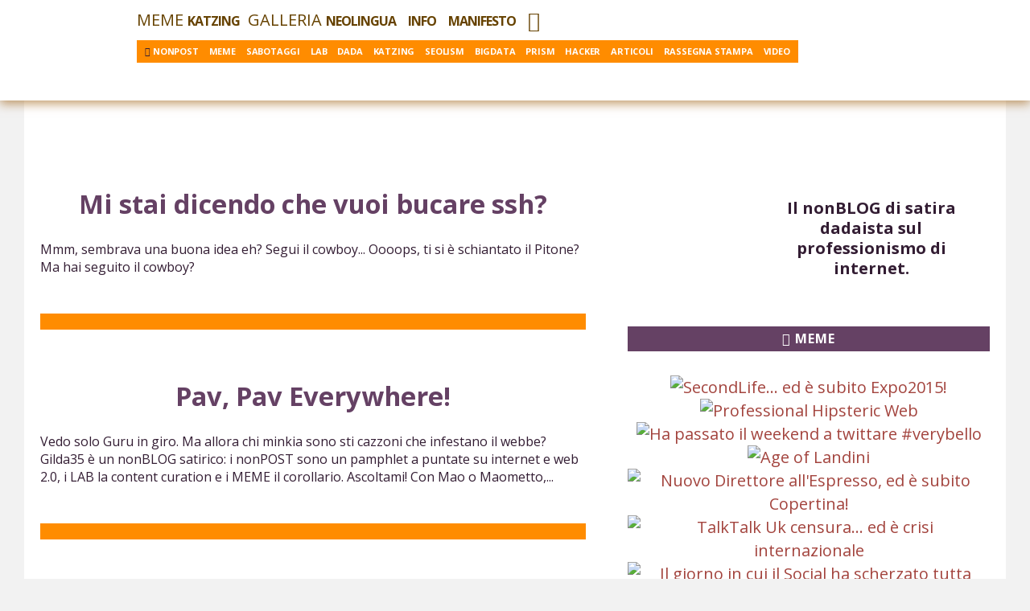

--- FILE ---
content_type: text/html; charset=utf-8
request_url: https://gilda35.com/archive/2014-04/
body_size: 6520
content:
<!DOCTYPE html>
<html lang="it">
<head>
  <link href="/font-awesome/4.0.3/css/font-awesome.css" rel="stylesheet">
  <link media="all" type="text/css" href="/20140715/ob_41a990_cccs.css" id="Bcss" rel="stylesheet">
  <meta charset="utf-8">
  <link type="text/css" href="https://assets.over-blog-kiwi.com/b/blog/bundles/overblogblogblog/css/ob-style.css?v1.3.37.0" rel="stylesheet">
  <title>Gilda35, satira dadaista sul professionismo di internet</title>
  <meta property="og:title" content="Gilda35, satira dadaista sul professionismo di internet">
  <meta itemprop="name" content="Gilda35, satira dadaista sul professionismo di internet">
  <meta name="twitter:title" content="Gilda35, satira dadaista sul professionismo di internet">
  <meta property="og:description" content="Gilda35 è un nonBLOG satirico: i nonPOST sono un pamphlet a puntate su internet e web 2.0, i LAB la content curation e i MEME il corollario.">
  <meta itemprop="description" content="Gilda35 è un nonBLOG satirico: i nonPOST sono un pamphlet a puntate su internet e web 2.0, i LAB la content curation e i MEME il corollario.">
  <meta name="twitter:description" content="Gilda35 è un nonBLOG satirico: i nonPOST sono un pamphlet a puntate su internet e web 2.0, i LAB la content curation e i MEME il corollario.">
  <meta property="og:image" content="http://img.over-blog-kiwi.com/0/00/03/63/201210/ob_584f3d_schermata-2012-07-04-a-17-30-28.png">
  <meta itemprop="image" content="http://img.over-blog-kiwi.com/0/00/03/63/201210/ob_584f3d_schermata-2012-07-04-a-17-30-28.png">
  <meta name="twitter:image" content="http://img.over-blog-kiwi.com/0/00/03/63/201210/ob_584f3d_schermata-2012-07-04-a-17-30-28.png">
  <meta property="og:site_name" content="Gilda35, satira dadaista sul professionismo di internet">
  <meta itemprop="name" content="Gilda35, satira dadaista sul professionismo di internet">
  <meta name="keywords" content="Gilda35, Dadaismo, Dadaista, Katzing, Seolism, TwittStar, Influencers, Professionismo di Internet, Communità Digitali, Attivismo, Hacktivism, TwitterStormer">
  <meta property="og:type" content="blog">
  <meta name="twitter:card" content="summary">
  <meta property="fb:app_id" content="477651335595302">
  <link rel="author" href="https://plus.google.com/100532829050855591244">
  <link rel="publisher" href="https://plus.google.com/100532829050855591244">
  <meta name="twitter:card" content="summary_large_image">
  <meta name="twitter:site" content="">
  <meta name="twitter:title" content="Gilda35">
  <meta name="twitter:description" content="Satira Dadaista del professionismo di Internet. If your life doesn't make sense, go DaDa! The official account of Gilda35's nonBlog... 'living in the Technocore - KeyID:x3C8255F8/FP:CC93…55F8">
  <meta name="twitter:creator" content="">
  <meta name="twitter:image:src" content="https://d262ilb51hltx0.cloudfront.net/fit/t/1400/1120/gradv/29/81/55/1*B093o5WyFlVT65dN8E_kEA.jpeg">
  <meta name="twitter:domain" content="https://Gilda35.com">
  <meta name="twitter:app:name:iphone" content="">
  <meta name="twitter:app:name:ipad" content="">
  <meta name="twitter:app:name:googleplay" content="">
  <meta name="twitter:app:url:iphone" content="">
  <meta name="twitter:app:url:ipad" content="">
  <meta name="twitter:app:url:googleplay" content="">
  <meta name="twitter:app:id:iphone" content="">
  <meta name="twitter:app:id:ipad" content="">
  <meta name="twitter:app:id:googleplay" content="">
  <link rel="publisher" href="https://plus.google.com/110331914967779924833">
  <style>

  .ob-footer
  {
    clear:      both;
    display:    block   !important;
    height:     auto    !important;
    text-align: center  !important;
    visibility: visible !important;
    width:      100%    !important;
  }

  .ob-footer ul
  {
    list-style: none;
    margin:     0;
    padding:    0;
  }

  .ob-footer-item
  {
    display: inline-block;
  }

  .ob-footer-item:after
  {
    content: "—";
    margin-left: 6px;
    display: inline-block;
  }

  .ob-footer li:last-child:after
  {
    content: "";
  }

  </style>
</head>
<body>
  -->
  <meta property="og:title" content="Gilda35, satira dadaista sul professionismo di internet">
  <meta itemprop="name" content="Gilda35, satira dadaista sul professionismo di internet">
  <meta name="twitter:title" content="Gilda35, satira dadaista sul professionismo di internet">
  <meta property="og:description" content="Gilda35 è un nonBLOG satirico: i nonPOST sono un pamphlet a puntate su internet e web 2.0, i LAB la content curation e i MEME il corollario., Katzing, Seolism, BotnetDemocracy, Gilda35, #Katzing, #Seolism, #BotnetDemocracy, #Gilda35">
  <meta itemprop="description" content="Gilda35 è un nonBLOG satirico: i nonPOST sono un pamphlet a puntate su internet e web 2.0, i LAB la content curation e i MEME il corollario.">
  <meta name="twitter:description" content="Gilda35 è un nonBLOG satirico: i nonPOST sono un pamphlet a puntate su internet e web 2.0, i LAB la content curation e i MEME il corollario.">
  <meta property="og:image" content="http://img.over-blog-kiwi.com/0/00/03/63/201210/ob_584f3d_schermata-2012-07-04-a-17-30-28.png">
  <meta itemprop="image" content="http://img.over-blog-kiwi.com/0/00/03/63/201210/ob_584f3d_schermata-2012-07-04-a-17-30-28.png">
  <meta name="twitter:image" content="http://img.over-blog-kiwi.com/0/00/03/63/201210/ob_584f3d_schermata-2012-07-04-a-17-30-28.png">
  <link rel="icon" type="image/png" href="https://img.over-blog-kiwi.com/0/00/03/63/201210/ob_584f3d_schermata-2012-07-04-a-17-30-28.png">
  <link rel="alternate" type="application/rss+xml" title="RSS" href="/rss">
  <script src="https://assets.over-blog-kiwi.com/themes/32/scripts/elegant-press.js" type="text/javascript"></script> 
  <script src="https://assets.over-blog-kiwi.com/themes/jquery/fancybox/jquery.fancybox-1.3.4.pack.js" type="text/javascript"></script>
  <link type="text/css" href="style2.css" rel="stylesheet">
  <link href="/style3.css" rel="stylesheet">
  <link media="all" type="text/css" href="/style4.css" id="Bcss" rel="stylesheet">
  <script type="text/javascript">

    var _bftn_options = { animation: 'banner', theme: 'dark' }
  </script> 
  <script src="//widget.battleforthenet.com/widget.min.js" async></script>
  <link href="//fonts.googleapis.com/css?family=Open+Sans:700,400" type="text/css" rel="stylesheet">
  <script type="text/javascript">
    var _obhit = {
        lang : 'it',
        idb  : '363',
        tz   : '+01:00',
        id   : '',
        pda  : ''
    }
  </script> 
  <script type="text/javascript">


  </script> 
  <script src="https://connect.over-blog.com/ping/363/isConnected"></script> 
  <script src="https://assets.over-blog-kiwi.com/blog/js/index.js?v1.3.37.0"></script> 
  <script>


    </script> <noscript></noscript>
  <div id="fb-root"></div>
  <div id="contenitore">
    <div class="relative">
      <h1 id="logog" class="pull-left"><a sl-processed="1" class="blog-title hide-text" href="/" title="Gilda35 è un nonBLOG satirico: i nonPOST sono un pamphlet a puntate su internet e web 2.0, i LAB la content curation e i MEME il corollario.">Gilda35, satira dadaista sul professionismo di internet</a></h1>
      <header id="navigation" class="header pull-left">
        <nav class="pull-left">
          <ul class="">
            <li>
              Meme
            </li>
            <li>
              <a sl-processed="1" href="/teoria-unificata-del-katzing">Katzing</a>
            </li>
            <li>
              Galleria
            </li>
            <li>
              <a sl-processed="1" href="/neolingua-2-0/">Neolingua</a>
            </li>
            <li>
              <a sl-processed="1" href="/info/">Info</a>
            </li>
            <li class="last">
              <a href="/manifesto/">Manifesto</a>
            </li>
            <li>
              
            </li>
            <li>
              
            </li>
            <li>
              
            </li>
            <li>
              
            </li>
            <li>
              <a sl-processed="1" class="rss" href="/rss" target="_blank"><i class="fa fa-rss"></i></a>
            </li>
          </ul>
        </nav>
      </header>
      <ul class="tag pull-left">
        <li><i class="fa fa-bullhorn"></i></li>
        <li>
          <a href="/tag/nonpost" sl-processed="1">nonPost</a>
        </li>
        <li>
          <a href="/tag/meme" sl-processed="1">Meme</a>
        </li>
        <li>
          <a href="/tag/sabotaggi" sl-processed="1">Sabotaggi</a>
        </li>
        <li>
          <a href="/tag/lab" sl-processed="1">Lab</a>
        </li>
        <li>
          <a href="/tag/dada" sl-processed="1">Dada</a>
        </li>
        <li>
          <a href="/tag/katzing" sl-processed="1">Katzing</a>
        </li>
        <li>
          <a href="/tag/seolism" sl-processed="1">Seolism</a>
        </li>
        <li>
          <a href="/tag/bigdata" sl-processed="1">Bigdata</a>
        </li>
        <li>
          <a href="/tag/prism" sl-processed="1">Prism</a>
        </li>
        <li>
          <a href="/tag/hacker" sl-processed="1">Hacker</a>
        </li>
        <li>
          <a href="/articoli/" sl-processed="1">Articoli</a>
        </li>
        <li>
          <a href="/rassegna-stampa/" sl-processed="1">Rassegna Stampa</a>
        </li>
        <li>
          <a href="/cineteca" sl-processed="1">Video</a>
        </li>
      </ul>
      <div id="sociale">
        <div>
           
          <script>

          </script>
        </div>
        <div id="___plusone_0" style="text-indent: 0px; margin: 0px; padding: 0px; background: none repeat scroll 0% 0% transparent; border-style: none; float: none; line-height: normal; font-size: 1px; vertical-align: baseline; display: inline-block; width: 250px; height: 20px;">
          
        </div>
        <script type="text/javascript">
        </script>
        <div id="fb-root"></div>
        <script>
        </script>
        <div fb-xfbml-state="rendered" class="fb-like fb_edge_widget_with_comment fb_iframe_widget" data-href="https://www.facebook.com/Progetto.Gilda35" data-width="120" data-show-faces="false" data-send="false">
          <span style="height: 20px; width: 245px;"></span>
        </div>
      </div>
    </div>
  </div>
  <div class="contenta">
    <div class="wrap">
      <div id="home_featured2">
        <div class="box">
          <div class="content">
            <div class="white">
              <article class="special">
                <div class="imgholder">
                  <a title='Di più su " Mi stai dicendo che vuoi bucare ssh?" ' href="/2014/04/mi-stai-dicendo-che-vuoi-bucare-ssh.html"><img class="img-d" src="http://img.over-blog-kiwi.com/500x500/0/00/03/63/20140427/ob_6b1155_ma-non-sai-usare-python.jpg" alt=""></a>
                </div>
                <div class="pop2">
                  <header class="post-title">
                    <h2><a title="Mmm, sembrava una buona idea eh? Segui il cowboy... Oooops, ti si è schiantato il Pitone? Ma hai seguito il cowboy?" href="/2014/04/mi-stai-dicendo-che-vuoi-bucare-ssh.html">Mi stai dicendo che vuoi bucare ssh?</a></h2>
                  </header>
                  <p class="entry">Mmm, sembrava una buona idea eh? Segui il cowboy... Oooops, ti si è schiantato il Pitone? Ma hai seguito il cowboy?</p>
                </div>
              </article>
              <article class="special">
                <div class="imgholder">
                  <a title='Di più su " Pav, Pav Everywhere!" ' href="/2014/04/pav-pav-everywhere.html"><img class="img-d" src="http://img.over-blog-kiwi.com/500x500/0/00/03/63/20140416/ob_629118_pav-pav-evewhere.jpg" alt=""></a>
                </div>
                <div class="pop2">
                  <header class="post-title">
                    <h2><a title="Vedo solo Guru in giro. Ma allora chi minkia sono sti cazzoni che infestano il webbe? Gilda35 è un nonBLOG satirico: i nonPOST sono un pamphlet a puntate su internet e web 2.0, i LAB la content curation e i MEME il corollario. Ascoltami! Con Mao o Maometto,..." href="/2014/04/pav-pav-everywhere.html">Pav, Pav Everywhere!</a></h2>
                  </header>
                  <p class="entry">Vedo solo Guru in giro. Ma allora chi minkia sono sti cazzoni che infestano il webbe? Gilda35 è un nonBLOG satirico: i nonPOST sono un pamphlet a puntate su internet e web 2.0, i LAB la content curation e i MEME il corollario. Ascoltami! Con Mao o Maometto,...</p>
                </div>
              </article>
              <article class="special">
                <div class="imgholder">
                  <a title="Di più su " L'arte e il Brand" " href="/2014/04/l-arte-e-il-brand.html"><img class="img-d" src="http://img.over-blog-kiwi.com/500x500/0/00/03/63/20140415/ob_17b6e3_brand.jpg" alt=""></a>
                </div>
                <div class="pop2">
                  <header class="post-title">
                    <h2><a title="Credits: Pawel Kuczynski" href="/2014/04/l-arte-e-il-brand.html">L'arte e il Brand</a></h2>
                  </header>
                  <p class="entry">Credits: Pawel Kuczynski</p>
                </div>
              </article>
              <article class="special">
                <div class="imgholder">
                  <a title='Di più su " Dei delitti e delle pene" ' href="/2014/04/dei-delitti-e-delle-pene.html"><img class="img-d" src="http://img.over-blog-kiwi.com/500x500/0/00/03/63/20140415/ob_0ab251_pregiudicato-per-frode-fiscale.jpg" alt=""></a>
                </div>
                <div class="pop2">
                  <header class="post-title">
                    <h2><a title="Avete detto pene ? Perché ogni pena non sia una violenza di uno o di molti contro un privato cittadino, dev'essere essenzialmente pubblica, pronta, necessaria, la minima delle possibili nelle date circostanze, proporzionata a' delitti, dettata dalle..." href="/2014/04/dei-delitti-e-delle-pene.html">Dei delitti e delle pene</a></h2>
                  </header>
                  <p class="entry">Avete detto pene ? Perché ogni pena non sia una violenza di uno o di molti contro un privato cittadino, dev'essere essenzialmente pubblica, pronta, necessaria, la minima delle possibili nelle date circostanze, proporzionata a' delitti, dettata dalle...</p>
                </div>
              </article>
              <article class="special">
                <div class="imgholder">
                  <a title="Di più su " Parola all'Esperto" " href="/2014/04/parola-all-esperto.html"><img class="img-d" src="http://img.over-blog-kiwi.com/500x500/0/00/03/63/20140415/ob_18dc66_no-brand-4.jpg" alt=""></a>
                </div>
                <div class="pop2">
                  <header class="post-title">
                    <h2><a title="L'Economia di Internet è basata sui Micetti. Ed io modestamente lo sono!" href="/2014/04/parola-all-esperto.html">Parola all'Esperto</a></h2>
                  </header>
                  <p class="entry">L'Economia di Internet è basata sui Micetti. Ed io modestamente lo sono!</p>
                </div>
              </article>
              <article class="special">
                <div class="imgholder">
                  <a title="Di più su " Heartbleed? Thanks, I'm set" " href="/2014/04/heartbleed-thanks-i-m-set.html"><img class="img-d" src="http://img.over-blog-kiwi.com/500x500/0/00/03/63/20140411/ob_a3cee0_heartbleed-are-you-kidding-me.jpg" alt=""></a>
                </div>
                <div class="pop2">
                  <header class="post-title">
                    <h2><a title="Noone of sec intel was aware before, think about it like a Quantum buffer overflow!" href="/2014/04/heartbleed-thanks-i-m-set.html">Heartbleed? Thanks, I'm set</a></h2>
                  </header>
                  <p class="entry">Noone of sec intel was aware before, think about it like a Quantum buffer overflow!</p>
                </div>
              </article>
              <div class="clear"></div>
            </div>
          </div>
        </div>
      </div>
      <div class="sidebar">
        <span id="tagline2">Il nonBLOG di satira dadaista sul professionismo di internet.</span>
        <div class="pull-left sessan">
          <div class="latestgallery">
            <h3>
<i class="fa fa-check"></i> Meme</h3>
            <ul>
              <li>
                <a href="/2015/02/secondlife-ed-e-subito-expo2015.html" title="SecondLife... ed è subito Expo2015!"><img src="http://img.over-blog-kiwi.com/250x250/0/00/03/63/20150210/ob_10aeda_expo2015-1.jpg" alt="SecondLife... ed è subito Expo2015!"></a>
              </li>
              <li>
                <a href="/2015/01/professional-hipsteric-web.html" title="Professional Hipsteric Web"><img src="http://img.over-blog-kiwi.com/250x250/0/00/03/63/20150127/ob_ff4edc_professional-hipsteric-web.jpg" alt="Professional Hipsteric Web"></a>
              </li>
              <li>
                <a href="/2015/01/ha-passato-il-weekend-a-twittare-verybello.html" title="Ha passato il weekend a twittare #verybello"><img src="http://img.over-blog-kiwi.com/250x250/0/00/03/63/20150126/ob_1a0a68_schie-chimiche-tequila-hashtag.jpg" alt="Ha passato il weekend a twittare #verybello"></a>
              </li>
              <li>
                <a href="/2014/11/age-of-landini.html" title="Age of Landini"><img src="http://img.over-blog-kiwi.com/250x250/0/00/03/63/20141105/ob_bada04_ages-of-landini-meme.jpg" alt="Age of Landini"></a>
              </li>
              <li>
                <a href="/2014/10/nuovo-direttore-all-espresso-ed-e-subito-copertina.html" title="Nuovo Direttore all'Espresso, ed è subito Copertina!"><img src="http://img.over-blog-kiwi.com/250x250/0/00/03/63/20141017/ob_5701eb_espresso-gilda35.jpg" alt="Nuovo Direttore all'Espresso, ed è subito Copertina!"></a>
              </li>
              <li>
                <a href="/2014/07/talktalk-uk-censura-ed-e-crisi-internazionale.html" title="TalkTalk Uk censura... ed è crisi internazionale"><img src="http://img.over-blog-kiwi.com/250x250/0/00/03/63/20140723/ob_7a37b4_meme-cameron-1-us.JPG" alt="TalkTalk Uk censura... ed è crisi internazionale"></a>
              </li>
              <li>
                <a href="/2014/07/il-giorno-in-cui-il-social-ha-scherzato-tutta-l-internet.html" title="Il giorno in cui il Social ha scherzato tutta l'Internet"><img src="http://img.over-blog-kiwi.com/250x250/0/00/03/63/20140716/ob_a29c76_the-importance-of-being-earnest-on-g.jpg" alt="Il giorno in cui il Social ha scherzato tutta l'Internet"></a>
              </li>
              <li>
                <a href="/2014/07/gildaweb-iscriviti-anche-tu-al-nuovo-audiweb.html" title="Gildaweb, iscriviti anche tu al nuovo Audiweb"><img src="http://img.over-blog-kiwi.com/250x250/0/00/03/63/20140714/ob_66413e_gildaweb-audiweb.jpg" alt="Gildaweb, iscriviti anche tu al nuovo Audiweb"></a>
              </li>
              <li>
                <a href="/2014/07/impression-numeri-da-far-girare-la-testa-pure-ai-Social-Media-Gatti.html" title="Impression, numeri da far girare la testa ai Social Media Gatti"><img src="http://img.over-blog-kiwi.com/250x250/0/00/03/63/20140711/ob_31c4a4_impression.jpg" alt="Impression, numeri da far girare la testa ai Social Media Gatti"></a>
              </li>
              <li>
                <a href="/2014/07/il-great-firewall-uk-censura-gilda35-ma-non-era-solo-per-il-porno.html" title="Il Great Firewall UK censura Gilda35: ma non era solo per il Porno?"><img src="http://img.over-blog-kiwi.com/250x250/0/00/03/63/20140704/ob_c45f49_gilda35censoredbyuk.png" alt="Il Great Firewall UK censura Gilda35: ma non era solo per il Porno?"></a>
              </li>
              <li>
                <a href="/2014/06/pizza-spyware-e-mandolino.html" title="Pizza Spyware e Mandolino"><img src="http://img.over-blog-kiwi.com/250x250/0/00/03/63/20140625/ob_0a2011_we-we-o-spaywer.jpg" alt="Pizza Spyware e Mandolino"></a>
              </li>
              <li>
                <a href="/2014/06/scoperto-il-capo-di-anonymous.html" title="Scoperto il Capo di Anonymous!"><img src="http://img.over-blog-kiwi.com/250x250/0/00/03/63/20140620/ob_865895_anonymous.jpg" alt="Scoperto il Capo di Anonymous!"></a>
              </li>
              <li>
                <a href="/2014/06/un-pirata-che-sbircia-dal-buco-della-serratura.html" title="Un pirata che sbircia dal buco della serratura?"><img src="http://img.over-blog-kiwi.com/250x250/0/00/03/63/20140618/ob_7bdab7_hacker-no-voyeur.jpg" alt="Un pirata che sbircia dal buco della serratura?"></a>
              </li>
              <li>
                <a href="/2014/06/botler-turing-likes-me.html" title="Botler: Turing likes me"><img src="http://img.over-blog-kiwi.com/250x250/0/00/03/63/20140618/ob_3022b7_turing-likes-me.jpg" alt="Botler: Turing likes me"></a>
              </li>
            </ul>
          </div>
        </div>
        <div class="pull-right quara">
          <div class="latest">
            <h3>
<i class="fa fa-check"></i> Katzing</h3>
            <h5><a href="/2014/07/hackmeeting-2014-addio-e-grazie-per-tutto-il-katzing.html" title="Hackmeeting 2014: Addio e grazie per tutto il Katzing ">Hackmeeting 2014: Addio e grazie per tutto il Katzing</a></h5>
            <h5><a href="/2014/05/se-non-e-mio-l-internet-allora-fa-schifo.html" title="Se non è mio l'internet allora fa schifo...">Se non è mio l'internet allora fa schifo...</a></h5>
            <h5><a href="/2014/04/pav-pav-everywhere.html" title="Pav, Pav Everywhere!">Pav, Pav Everywhere!</a></h5>
            <h5><a href="/2014/04/dei-delitti-e-delle-pene.html" title="Dei delitti e delle pene">Dei delitti e delle pene</a></h5>
            <h5><a href="/2014/04/parola-all-esperto.html" title="Parola all'Esperto">Parola all'Esperto</a></h5>
            <h5><a href="/2014/03/katzing-katzing-everywhere.html" title="Katzing, Katzing Everywhere!">Katzing, Katzing Everywhere!</a></h5>
            <h5><a href="/2014/01/prevident-evil-3.html" title="Prevident Evil 3">Prevident Evil 3</a></h5>
            <h5><a href="/2013/12/le-uniche-infografiche-oneste-sono-quelle-di-pornohub.html" title="Le uniche Infografiche oneste sono quelle di Pornohub">Le uniche Infografiche oneste sono quelle di Pornohub</a></h5>
            <h5><a href="/2013/12/le-uniche-testate-oneste-sono-i-porno.html" title="Le uniche testate oneste sono i Porno">Le uniche testate oneste sono i Porno</a></h5>
            <h5></h5>
            <h3>
<i class="fa fa-check"></i> Sabotaggi</h3>
            <h5></h5>
            <h5><a href="/grazie-per-tutto-il-katzing" title="Grazie per tutto il Katzing">Grazie per tutto il Katzing</a></h5>
            <h5><a href="/esperimento-katzing" title="Esperimento Katzing, ovvero come riscrivere la Storia">Esperimento Katzing, ovvero come riscrivere la Storia</a></h5>
            <h5></h5>
            <h5><a href="/la-minchiata-pentagonale-piu-grande-del-mondo" title=" La minchiata pentagonale più grande del mondo">La minchiata pentagonale più grande del mondo</a></h5>
            <h5></h5>
            <h5></h5>
            <h5><a href="/gangnam-style-e-il-video-piu-visto-di-tutti-i-tempi" title="Gangnam Style è il video più visto di tutti i tempi">Gangnam Style è il video più visto di tutti i tempi</a></h5>
            <h5><a href="/lab-severgnini-e-jovanz-accomunati-da-skande" title="[LAB] Severgnini e Jovanz accomunati da Skande">[LAB] Severgnini e Jovanz accomunati da Skande</a></h5>
            <h5><a href="/come-inguaiammo-il-nobel-a-internet" title="Come inguaiammo il Nobel a Internet">Come inguaiammo il Nobel a Internet</a></h5>
            <h3>
<i class="fa fa-check"></i> Dada</h3>
            <h5><a href="/2014/07/dada-is-the-new-porn.html" title="DADA is the New Porn">DADA is the New Porn</a></h5>
            <h5><a href="/2014/02/if-your-life-doesn-t-make-sense-go-dada.html" title="If your life doesn't make sense, go DADA">If your life doesn't make sense, go DADA</a></h5>
            <h5><a href="/dio-esiste-ed-e-dadaista-ovvero-cosa-c-entra-leonard-zelig-con-tristan-tzara" title="Dio esiste ed è Dadaista. Ovvero, cosa c’entra Leonard Zelig con Tristan Tzara?">Dio esiste ed è Dadaista. Ovvero, cosa c’entra Leonard Zelig con Tristan Tzara?</a></h5>
            <h5><a href="/gilda35-trasloca-su-overblog" title="Gilda35 trasloca su OverBlog">Gilda35 trasloca su OverBlog</a></h5>
            <h5><a href="/2012/01/05/come-ho-salvato-il-soldato-jovanz74-dallo-splinder-takeover/" title="Come ho salvato il Soldato Jovanz74 dallo Splinder Takeover">Come ho salvato il Soldato Jovanz74 dallo Splinder Takeover</a></h5>
            <h5><a href="/2010/10/13/peace-is-war-2/" title="PEACE IS WAR">PEACE IS WAR</a></h5>
            <h5><a href="/2010/10/04/il-sabotaggio-in-solitaria-di-claz702/" title="Il Sabotaggio in Solitaria di ">Il Sabotaggio in Solitaria di </a></h5>
            <h5><a href="/2010/10/02/considerazioni-sparse-come-conchiglie-nella-battigia-del-cyberspazio/" title="Considerazioni sparse come conchiglie nella battigia del cyberspazio">Considerazioni sparse come conchiglie nella battigia del cyberspazio</a></h5>
            <h5><a href="/2010/09/30/la-battaglia-della-notte-di-san-michele/" title="La Battaglia della notte di San Michele">La Battaglia della notte di San Michele</a></h5>
          </div>
          <div class="footbox">
            <h3>
<i class="fa fa-check"></i> Archivi blog</h3>
            <ul id="archivelist">
              <li>
                <a href="#" class="plustext" onclick="javascript: return switch_arch('2015')">2015</a>
                <ul id="arch_2015" class="arch_month">
                  <li>
                    Gennaio (2)
                  </li>
                  <li>
                    Febbraio (1)
                  </li>
                </ul>
              </li>
              <li>
                <a href="#" class="plustext" onclick="javascript: return switch_arch('2014')">2014</a>
                <ul id="arch_2014" class="arch_month">
                  <li>
                    <a href="/archive/2014-01/">Gennaio</a> (8)
                  </li>
                  <li>
                    <a href="/archive/2014-02/">Febbraio</a> (3)
                  </li>
                  <li>
                    <a href="/archive/2014-03/">Marzo</a> (4)
                  </li>
                  <li>
                    <a href="/archive/2014-04/">Aprile</a> (6)
                  </li>
                  <li>
                    <a href="/archive/2014-05/">Maggio</a> (8)
                  </li>
                  <li>
                    <a href="/archive/2014-06/">Giugno</a> (13)
                  </li>
                  <li>
                    <a href="/archive/2014-07/">Luglio</a> (7)
                  </li>
                  <li>
                    <a href="/archive/2014-10/">Ottobre</a> (1)
                  </li>
                  <li>
                    <a href="/archive/2014-11/">Novembre</a> (1)
                  </li>
                </ul>
              </li>
              <li>
                <a href="#" class="plustext" onclick="javascript: return switch_arch('2013')">2013</a>
                <ul id="arch_2013" class="arch_month">
                  <li>
                    <a href="/archive/2013-01/">Gennaio</a> (21)
                  </li>
                  <li>
                    <a href="/archive/2013-02/">Febbraio</a> (17)
                  </li>
                  <li>
                    <a href="/archive/2013-03/">Marzo</a> (55)
                  </li>
                  <li>
                    <a href="/archive/2013-04/">Aprile</a> (39)
                  </li>
                  <li>
                    <a href="/archive/2013-05/">Maggio</a> (33)
                  </li>
                  <li>
                    <a href="/archive/2013-06/">Giugno</a> (6)
                  </li>
                  <li>
                    <a href="/archive/2013-07/">Luglio</a> (19)
                  </li>
                  <li>
                    <a href="/archive/2013-08/">Agosto</a> (4)
                  </li>
                  <li>
                    <a href="/archive/2013-09/">Settembre</a> (11)
                  </li>
                  <li>
                    <a href="/archive/2013-10/">Ottobre</a> (1)
                  </li>
                  <li>
                    <a href="/archive/2013-11/">Novembre</a> (9)
                  </li>
                  <li>
                    <a href="/archive/2013-12/">Dicembre</a> (5)
                  </li>
                </ul>
              </li>
              <li>
                <a href="#" class="plustext" onclick="javascript: return switch_arch('2012')">2012</a>
                <ul id="arch_2012" class="arch_month">
                  <li>
                    <a href="/archive/2012-01/">Gennaio</a> (42)
                  </li>
                  <li>
                    <a href="/archive/2012-02/">Febbraio</a> (60)
                  </li>
                  <li>
                    <a href="/archive/2012-03/">Marzo</a> (43)
                  </li>
                  <li>
                    <a href="/archive/2012-04/">Aprile</a> (61)
                  </li>
                  <li>
                    <a href="/archive/2012-05/">Maggio</a> (66)
                  </li>
                  <li>
                    <a href="/archive/2012-06/">Giugno</a> (39)
                  </li>
                  <li>
                    <a href="/archive/2012-07/">Luglio</a> (27)
                  </li>
                  <li>
                    <a href="/archive/2012-08/">Agosto</a> (11)
                  </li>
                  <li>
                    <a href="/archive/2012-09/">Settembre</a> (23)
                  </li>
                  <li>
                    <a href="/archive/2012-10/">Ottobre</a> (49)
                  </li>
                  <li>
                    Novembre (43)
                  </li>
                  <li>
                    <a href="/archive/2012-12/">Dicembre</a> (42)
                  </li>
                </ul>
              </li>
              <li>
                <a href="#" class="plustext" onclick="javascript: return switch_arch('2011')">2011</a>
                <ul id="arch_2011" class="arch_month">
                  <li>
                    Gennaio (2)
                  </li>
                  <li>
                    <a href="/archive/2011-02/">Febbraio</a> (1)
                  </li>
                  <li>
                    <a href="/archive/2011-03/">Marzo</a> (6)
                  </li>
                  <li>
                    <a href="/archive/2011-04/">Aprile</a> (21)
                  </li>
                  <li>
                    <a href="/archive/2011-05/">Maggio</a> (14)
                  </li>
                  <li>
                    <a href="/archive/2011-06/">Giugno</a> (8)
                  </li>
                  <li>
                    <a href="/archive/2011-07/">Luglio</a> (10)
                  </li>
                  <li>
                    <a href="/archive/2011-08/">Agosto</a> (12)
                  </li>
                  <li>
                    <a href="/archive/2011-09/">Settembre</a> (22)
                  </li>
                  <li>
                    <a href="/archive/2011-10/">Ottobre</a> (42)
                  </li>
                  <li>
                    <a href="/archive/2011-11/">Novembre</a> (20)
                  </li>
                  <li>
                    <a href="/archive/2011-12/">Dicembre</a> (15)
                  </li>
                </ul>
              </li>
              <li>
                <a href="#" class="plustext" onclick="javascript: return switch_arch('2010')">2010</a>
                <ul id="arch_2010" class="arch_month">
                  <li>
                    Agosto (5)
                  </li>
                  <li>
                    <a href="/archive/2010-09/">Settembre</a> (11)
                  </li>
                  <li>
                    <a href="/archive/2010-10/">Ottobre</a> (13)
                  </li>
                  <li>
                    <a href="/archive/2010-11/">Novembre</a> (13)
                  </li>
                  <li>
                    <a href="/archive/2010-12/">Dicembre</a> (4)
                  </li>
                </ul>
              </li>
            </ul>
          </div>
        </div>
      </div>
    </div>
  </div>
  <footer class="footer">
    <div class="contenta">
      <div class="wrap">
        <div class="center"><img src="http://data.over-blog-kiwi.com/0/00/11/91/20140115/ob_35f2c5_baf.png" alt="Gilda35 il nonBlog"></div>
        <div class="center">
          <span class="foote">Copyright Gilda35.com Pubblicità Regresso offerta da Gilda35</span>
        </div>
      </div>
    </div>
  </footer>
  <script type="text/javascript">
            </script> 
  <script type="text/javascript" src="//assets.pinterest.com/js/pinit.js"></script> 
  <script type="text/javascript">


            jQuery(document).ready</script> 
  <script type="text/javascript">


          </script> <noscript>
  <div style="display:none;"></div>
</noscript> <a href="https://mixpanel.com/f/partner"></a>
  <div class="ob-footer" id="legals">
    <ul>
      <li class="ob-footer-item">
        <a href="/top">Top posts</a>
      </li>
      <li class="ob-footer-item">
        <a href="/contact">Contatti</a>
      </li>
      <li class="ob-footer-item">
        <a href="https://en.over-blog.com/abuse/363">Report abuse</a>
      </li>
      <li class="ob-footer-item">
        <a href="https://www.over-blog.com/terms-of-use" target="_blank">Condizioni generali d'utilizzo.</a>
      </li>
    </ul>
  </div>
  <script type="text/javascript">

  if (ob_hide_ads == 1)
  {
        var eAds = document.querySelectorAll(".ads");
    
        Array.prototype.forEach.call(eAds, function(e){
        e.style.display = 'none';
        });
  }

  </script>
  <div class="ob-ads ob-other"></div>
</body>
</html>


--- FILE ---
content_type: text/css; charset=utf-8
request_url: https://gilda35.com/20140715/ob_41a990_cccs.css
body_size: 8901
content:
html{font-family:sans-serif;font-size:62.5%}blockquote,body,dd,div,dl,dt,fieldset,form,h1,h2,h3,h4,h5,h6,input,li,ol,p,pre,td,textarea,th,ul{margin:0;padding:0}table{border-collapse:collapse;border-spacing:0}fieldset,img{border:0 none}address,caption,cite,code,dfn,var{font-style:normal;font-weight:400}caption,th{text-align:left}h1,h2,h3,h4,h5,h6{font-size:100%;font-weight:400}q:after,q:before{content:""}abbr,acronym{border:0 none}body{background:none repeat scroll 0 0 #F2F2F2;color: #331D33;
    font-family: open sans;
    font-size: 2rem;
    line-height: 1.46em;}


#contenitore {
    background: none repeat scroll 0 0 #FFFFFF;
    box-shadow: 0 4px 12px rgba(152, 85, 0, 0.58);
    height: 125px;
    position: fixed;top:0;
    width: 100%;
    z-index: 3333;
}

#home_featured2 .entry {
    
    font-size: 16px;
    padding: 0;
}
.right {
    text-align: right;
}
#sociale {
 float:left;
    height: 30px;
    margin: 0 auto;
    text-align: center;
  
}

#sociale div, #sociale iframe {
    display: inline-block;
	float:left!important
}
.clear {
    clear: both;
}
a, a:visited {
    color: #A3443E;
    outline: medium none;
    text-decoration: none;
}
#footnav ul:after {
    clear: both;
    content: "";
    display: block;
}
#footnav {
    text-align: center;
}
#footnav a {
    color: #989898;
}
#footnav ul {
    display: inline-table;
    list-style: none outside none;
    padding: 0 10px;
    position: relative;
    text-align: center;
}
.img-d {
   
    margin-right: 4%;
}
.imgl, .imgr {
    border: 1px solid #C7C5C8;
    padding: 5px;
}
.imgl {
    clear: left;
    float: left;
    margin: 0 8px 8px 0;
}
.imgr {
    clear: right;
    float: right;
    margin: 0 0 8px 8px;
}
h1, h2, h3, h4, h5, h6 {
    font-family: 'Open Sans',sans-serif;
    font-weight: 400;
    line-height: normal;
    margin: 0 0 15px;
    padding: 0;
    text-rendering: optimizelegibility;
}
h1 {
    font-size: 34px;
}
h2 {
    font-size: 30px;
}
.post-title {

}
h3 {
    font-size: 24px;
}
h4 {
    font-size: 22px;
}
h5 {
    font-size: 20px;
}
h6 {
    font-size: 18px;
}
.header {
}
.headline {
    border-radius: 4px;
    margin-top: 60px;
}
#soc {
    margin-right: 55px;
    position: absolute;
    right: 0;
    top: 45px;
}
.icons a {
    display: inline-block;
    height: 14px;
    margin-right: 10px;
    transition: all 0.3s ease 0s;
    vertical-align: middle;
    width: 14px;
}
.icons a.twitter {
    background: url("https://web.archive.org/web/20150322214903im_/http://img.over-blog-kiwi.com/0/00/11/91/201305/ob_b97e5c7d7bc6ec0054f7fa300f0cb7c4_twitter.png") no-repeat scroll left top rgba(0, 0, 0, 0);
}
.icons a.rss {
    background: url("https://web.archive.org/web/20150322214903im_/http://img.over-blog-kiwi.com/0/00/11/91/201305/ob_8d2bd7925ed3daf0aa722955ecd62a19_rss.png") no-repeat scroll left top rgba(0, 0, 0, 0);
}
.icons a.pinterest {
    background: url("/web/20150322214903im_/http://data.over-blog-kiwi.com/0/00/03/63/img/social-icons/pinterest.png") no-repeat scroll left top rgba(0, 0, 0, 0);
}
.icons a.digg {
    background: url("/web/20150322214903im_/http://data.over-blog-kiwi.com/0/00/03/63/img/social-icons/digg.png") no-repeat scroll left top rgba(0, 0, 0, 0);
}
.icons a.flickr {
    background: url("/web/20150322214903im_/http://data.over-blog-kiwi.com/0/00/03/63/img/social-icons/flickr.png") no-repeat scroll left top rgba(0, 0, 0, 0);
}
.icons a.forrst {
    background: url("/web/20150322214903im_/http://data.over-blog-kiwi.com/0/00/03/63/img/social-icons/forrst.png") no-repeat scroll left top rgba(0, 0, 0, 0);
}
.icons a.vimeo {
    background: url("/web/20150322214903im_/http://data.over-blog-kiwi.com/0/00/03/63/img/social-icons/vimeo.png") no-repeat scroll left top rgba(0, 0, 0, 0);
}
.icons a.reddit {
    background: url("/web/20150322214903im_/http://data.over-blog-kiwi.com/0/00/03/63/img/social-icons/reddit.png") no-repeat scroll left top rgba(0, 0, 0, 0);
}
.icons a.linkedin {
    background: url("/web/20150322214903im_/http://data.over-blog-kiwi.com/0/00/03/63/img/social-icons/linkedin.png") no-repeat scroll left top rgba(0, 0, 0, 0);
}
.icons a.facebook {
    background: url("https://web.archive.org/web/20150322214903im_/http://img.over-blog-kiwi.com/0/00/11/91/201305/ob_45ae817747fb074b1ff9a678aa4f74f3_facebook.png") no-repeat scroll left top rgba(0, 0, 0, 0);
}
.icons a.paypal {
    background: url("/web/20150322214903im_/http://data.over-blog-kiwi.com/0/00/03/63/img/social-icons/paypal.png") no-repeat scroll left top rgba(0, 0, 0, 0);
}
.icons a.stumbleupon {
    background: url("/web/20150322214903im_/http://data.over-blog-kiwi.com/0/00/03/63/img/social-icons/stumbleupon.png") no-repeat scroll left top rgba(0, 0, 0, 0);
}
.icons a.email {
    background: url("/web/20150322214903im_/http://data.over-blog-kiwi.com/0/00/03/63/img/social-icons/email.png") no-repeat scroll left top rgba(0, 0, 0, 0);
}
.icons a.deviantart {
    background: url("/web/20150322214903im_/http://data.over-blog-kiwi.com/0/00/03/63/img/social-icons/deviantart.png") no-repeat scroll left top rgba(0, 0, 0, 0);
}
.icons a.netvibes {
    background: url("/web/20150322214903im_/http://data.over-blog-kiwi.com/0/00/03/63/img/social-icons/netvibes.png") no-repeat scroll left top rgba(0, 0, 0, 0);
}
.icons a.yahoo {
    background: url("/web/20150322214903im_/http://data.over-blog-kiwi.com/0/00/03/63/img/social-icons/yahoo.png") no-repeat scroll left top rgba(0, 0, 0, 0);
}
.icons a.github {
    background: url("/web/20150322214903im_/http://data.over-blog-kiwi.com/0/00/03/63/img/social-icons/github.png") no-repeat scroll left top rgba(0, 0, 0, 0);
}
.icons a.addthis {
    background: url("/web/20150322214903im_/http://data.over-blog-kiwi.com/0/00/03/63/img/social-icons/addthis.png") no-repeat scroll left top rgba(0, 0, 0, 0);
}
.icons a.behance {
    background: url("/web/20150322214903im_/http://data.over-blog-kiwi.com/0/00/03/63/img/social-icons/behance.png") no-repeat scroll left top rgba(0, 0, 0, 0);
}
.icons a.blogger {
    background: url("/web/20150322214903im_/http://data.over-blog-kiwi.com/0/00/03/63/img/social-icons/blogger.png") no-repeat scroll left top rgba(0, 0, 0, 0);
}
.icons a.slashdot {
    background: url("/web/20150322214903im_/http://data.over-blog-kiwi.com/0/00/03/63/img/social-icons/slashdot.png") no-repeat scroll left top rgba(0, 0, 0, 0);
}
.icons a.technorati {
    background: url("/web/20150322214903im_/http://data.over-blog-kiwi.com/0/00/03/63/img/social-icons/technorati.png") no-repeat scroll left top rgba(0, 0, 0, 0);
}
.icons a.googleplus {
    background: url("https://web.archive.org/web/20150322214903im_/http://img.over-blog-kiwi.com/0/00/11/91/201305/ob_078cf8912523af7847e6c73a54c97705_googleplus.png") no-repeat scroll left top rgba(0, 0, 0, 0);
}
.icons a.apple {
    background: url("/web/20150322214903im_/http://data.over-blog-kiwi.com/0/00/03/63/img/social-icons/apple.png") no-repeat scroll left top rgba(0, 0, 0, 0);
}
.icons a.myspace {
    background: url("/web/20150322214903im_/http://data.over-blog-kiwi.com/0/00/03/63/img/social-icons/myspace.png") no-repeat scroll left top rgba(0, 0, 0, 0);
}
.icons a.sharethis {
    background: url("/web/20150322214903im_/http://data.over-blog-kiwi.com/0/00/03/63/img/social-icons/sharethis.png") no-repeat scroll left top rgba(0, 0, 0, 0);
}
.icons a.yelp {
    background: url("/web/20150322214903im_/http://data.over-blog-kiwi.com/0/00/03/63/img/social-icons/yelp.png") no-repeat scroll left top rgba(0, 0, 0, 0);
}
.icons a.delicious {
    background: url("/web/20150322214903im_/http://data.over-blog-kiwi.com/0/00/03/63/img/social-icons/delicious.png") no-repeat scroll left top rgba(0, 0, 0, 0);
}
.icons a.lastfm {
    background: url("/web/20150322214903im_/http://data.over-blog-kiwi.com/0/00/03/63/img/social-icons/lastfm.png") no-repeat scroll left top rgba(0, 0, 0, 0);
}
.icons a.youtube {
    background: url("https://web.archive.org/web/20150322214903im_/http://img.over-blog-kiwi.com/0/00/11/91/201305/ob_656f638d2411cb89cf3790ba37e01db2_youtube.png") no-repeat scroll left top rgba(0, 0, 0, 0);
}
.icons a.skype {
    background: url("/web/20150322214903im_/http://data.over-blog-kiwi.com/0/00/03/63/img/social-icons/skype.png") no-repeat scroll left top rgba(0, 0, 0, 0);
}
.icons a.tumblr {
    background: url("/web/20150322214903im_/http://data.over-blog-kiwi.com/0/00/03/63/img/social-icons/tumblr.png") no-repeat scroll left top rgba(0, 0, 0, 0);
}
.icons a.aim {
    background: url("/web/20150322214903im_/http://data.over-blog-kiwi.com/0/00/03/63/img/social-icons/aim.png") no-repeat scroll left top rgba(0, 0, 0, 0);
}
.icons a.google {
    background: url("/web/20150322214903im_/http://data.over-blog-kiwi.com/0/00/03/63/img/social-icons/google.png") no-repeat scroll left top rgba(0, 0, 0, 0);
}
.icons a:hover {
    background-position: left -34px;
}
.search fieldset {
    padding: 0;
}
.headline p {
    font-size: 20px;
    letter-spacing: 2px;
    padding-top: 5px;
}
.headline input {
    background-color: #EBEBEB;
    border: 1px solid #C3C3C3;
    color: #565656;
    display: block;
    float: left;
    font-size: 12px;
    margin: 0 5px 0 0;
    padding: 5px;
    width: 155px;
}
.headline input[type="text"] {
    background: none repeat scroll 0 0 #FFFFFF;
    border-radius: 0;
    margin: 0;
    width: 180px;
}
.headline input[type="submit"] {
    height: 37px;
    width: 80px;
}
.headline input:focus {
    background-color: #FFFFFF;
}
.headline input #go {
    background-color: #565656;
    border-color: #EE9A00;
    color: #FFFFFF;
    cursor: pointer;
    font-weight: 700;
    margin: 0;
    padding: 4px 10px;
    text-transform: uppercase;
}
.ub > a:after {
    border-left: 3px solid rgba(0, 0, 0, 0);
    border-right: 3px solid rgba(0, 0, 0, 0);
    border-top: 4px solid #FFFFFF;
    content: "";
    height: 0;
    margin-top: -1px;
    position: absolute;
    right: 0;
    top: 50%;
    width: 0;
}
.righta {
    clear: both;
    float: right;
    margin: 0 auto;
    position: relative;
    right: 20px;
    text-align: center;
    top: -25px;
}

#tagline2 {
    background-image: url("https://web.archive.org/web/20150322214903im_/http://data.over-blog-kiwi.com/0/00/03/63/20140713/ob_349bb9_hat.png");
    background-position: left center;
    background-repeat: no-repeat;
    background-size: 175px auto;
    display: block;
    font-family: 'open sans',sans-serif;
    font-weight: 900;
    line-height: 1.26;
    margin: 0;
   padding:75px 10px 45px 165px;
    position: relative;
    text-align: center;
   /* width: 100%;*/
}
.pull-right {
    float: right;
}
.quara {
    max-width: 172px;text-align: left;
}

.quara h5 a {
 border-bottom: 1px solid #EE82EE;
    display: block;
    font-size: 1.3rem;
    padding-bottom: 5px;
    text-align: left;
}
}
.sessan {
    max-width: 278px;
}
.pull-left {
    float: left;
}

#home_featured2 .content {
     margin-right: 462px;
}
#home_featured2 .sidebar {
 margin-left: -450px;
    width: 450px;
}
.special .pop2 {

}
.latestgallery ul li img {
    height: auto;
    list-style: none outside none;
    width: 100%;
}
.special .post-title {
    width: auto;
}
.white {
    background: #FFFFFF;  margin-right: 4rem;
}
.contenta {
}
.wrap:after {
    clear: both;
    content: "";
    display: table;
}
.metasid{background:none repeat scroll 0 0 #654164;color:#FFFFFF} .metasid a{color:#FFFFFF !important}
small.meta{ background: none repeat scroll 0 0 #FF8C00;
    color: #FFFFFF;
    font-family: open sans;
    font-size: 13px;
    line-height: 2.1;
    padding: 5px 10px;
    position: absolute;
    top: 10px;}
.wrap {
    background: none repeat scroll 0 0 #FFFFFF;
    margin-left: auto;
    margin-right: auto;
    max-width: 1180px;
    position: relative;
    padding: 142px 2rem 5px
}

.navb {
    background: none repeat scroll 0 0 #757575;
    margin-top: 40px;
    z-index: 999999;
}
nav ul ul {
    display: none;
}
#home_featured2 .special h2 a {
    font-size: 3.26rem;
    font-weight:700;
    line-height: 1.2;
   
	top:1.4rem; 
	position:relative
}
#home_featured2 {
    clear: both;
    display: inline-block;
    position: relative;
}
.fourth {
    float: left;
    margin-left: 1.51515%;
    margin-right: 1.51515%;
    text-align: center;
    width: 21.9697%;
}
.categ {
    background: none repeat scroll 0 0 #FF8C00;
    color: #FFFFFF;
    float: left;
    padding-top: 3rem;
    position: relative;
}
.categ:after, .row:after {
    content: "";
    display: table;
}
.hrs {
    height: 1px;
    width: 100%;
}
.no-space {
    clear: both;
    font-size: 2rem;
    font-weight: bold;
    line-height: 1em;
    margin-bottom: 14px;
    text-transform: uppercase;
}
.categ h4 {
    color: #282828;
    font-size: 1.51rem;
    margin-bottom: 2rem;
}
.categ h4 a {
    color: #FFFFFF;
}
#home_featured2 iframe {
    left: 0;
    padding: 10px 0 10px 10px;
    position: relative;
}
#home_featured2 .box .special {
    margin: 0;
    padding: 2rem 0;
    width: 100%;
}
nav ul li:hover > ul {
    display: block;
}
nav ul {
    display: inline-table;
    list-style: none outside none;
    padding: 0 10px 0 0;
    position: relative;
}
nav ul:after {
    clear: both;
    content: "";
    display: block;
}
nav ul li {
    float: left;
}
nav ul li:hover {
    border-bottom: 1px solid #EE9A00;
}
nav ul li:hover a {
}
nav ul li a {
    color: #FFFFFF;
    display: block;
    font-size: 1.3em;
    font-weight: bold;
    padding: 14px;
    text-decoration: none;
}
nav ul ul {
    background: none repeat scroll 0 0 #757575;
    border-radius: 5px;
    padding: 0;
    position: absolute;
    top: 100%;
}
nav ul ul li {
    float: none;
    position: relative;
}
.navb a:visited {
    color: #A7A7A7;
}
nav ul ul li > a {
    font-size: 14px;
    padding: 15px 40px;
}
nav ul ul li a:hover {
    background: none repeat scroll 0 0 #4B545F;
}
nav ul ul ul {
    left: 100%;
    position: absolute;
    top: 0;
}
.header nav .navb a {
    color: #FFFFFF;
    font-family: 'Roboto',sans-serif;
    line-height: 1;
    position: relative;
    text-rendering: optimizelegibility;
    text-shadow: 0 0 1px rgba(0, 0, 0, 0.76);
    text-transform: uppercase;
}
.navb .asctive {
    background: none repeat scroll 0 0 #FFFFFF;
}
.blog-title {
    background-image: url("https://web.archive.org/web/20150322214903im_/http://data.over-blog-kiwi.com/0/00/11/91/20140115/ob_f018a2_lgg.png");
    background-size:100% auto;
    color: #999999;
    display: block;
    font-size: 5em;
    font-size-adjust: none;
    font-stretch: normal;
    font-style: italic;
    font-variant: normal;
    font-weight: 400;
    height: 100%;
    margin: 0 auto;
    text-align: center;
}
.hide-text {
    overflow: hidden;
    text-indent: 100%;
    white-space: nowrap;
}
.relative {
    margin: 0 auto;
    position: relative;
    max-width: 1180px;
}

#navigation {
    color: #664200;
    height: 20px;
    left: 0;
    overflow-y: hidden;
    padding: 10px 20px 20px 0;
    right: 0;
    top: 0;
    transition: all 0.2s ease-in-out 0s;
    z-index: 10;
}
#navigation ul, .tag {
    float: left;
	
}
#navigation ul li, .tag li {
    display: inline-block;
    list-style-type: none;
    margin: 0;
    padding: 0;
    text-transform: uppercase;
}
#navigation li a {
letter-spacing: -1px;
    color: #664200;
    display: inline-block;
    font-family: 'Open Sans',sans-serif;
    font-size: 16px;
   
    line-height: 0.5;
    padding: 10px 10px 10px 5px;
    text-decoration: none;
}
#logog{
   
    float: left;
    height: 120px;
    margin: 0;
    position: relative;
    
    width: 120px;
}
.tag {
    background: none repeat scroll 0 0 #FF8C00;
    font-size: 1.1rem;
    line-height: 1;
    margin: 0 auto 4px;
    padding: 8px 0 8px 10px;
    text-align: center;

    z-index: 1;
}
.tag a {
    color: #FFFFFF;
   font-weight: 700; letter-spacing: -.2px;
    padding-right: 10px;
}
.callout {
    background: none repeat scroll 0 0 #FFFFFF;
    padding: 20px 0;
}
.calloutoverlay {
    height: 77px;
    left: 0;
    position: absolute;
    top: -40px;
    width: 100%;
}
.calloutcontainer {
    padding: 20px 0;
    position: relative;
}
.about .more {
    float: right;
}
a.read_more {
    background: url("https://web.archive.org/web/20150322214903im_/http://assets.over-blog-kiwi.com/themes/32/images/arrow_01.png") no-repeat scroll right 7px #454545;
    border-radius: 10px;
    color: #FFFFFF;
    float: left;
    font-size: 13px;
    margin-left: 15px;
    margin-top: 18px;
    padding: 5px 30px 5px 10px;
    text-align: center;
    text-decoration: none;
    width: 200px;
}
a.read_more:hover {
    background-color: #272727;
    transition: all 1s ease-out 0s;
}
.box:after {
    content: "";
    left: 0;
    position: absolute;
    width: 960px;
}
.box {
    float: left;
    width: 100%;
}
.boxsingle .title {
    font-size: 4.2rem;
    font-style: italic;
    line-height: 1;
    margin: 0 0 10px;
    padding: 19px 15px;
}
.ob-section p {
}
.content {
    margin-right: 462px;
}
#sing {
    margin-top: -25px;
}
.boxsingle {
    display: block;
    padding: 52px 20px;
    position: relative;
    text-align: center;
    text-shadow: 0 0 1px rgba(249, 36, 36, 0.61);
}
.meta {
    font-size: 13px;
    
    line-height: 2.1;
}
.author {
    font-size: 18px;
    font-weight: bold;
}
.author {
    font-size: 18px;
    font-weight: bold;
}
.ob-section-link .ob-ctn {
max-width:auto;
    background: #FF8C00;
    margin: 0;
  border:0 none;
    overflow: visible;
    padding: 20px;
    position: relative;
}
.ob-section-quote {
    border:0 none;
    line-height: 1.45;
    margin: 0.25em 0 36px;
    padding: 0.25em 40px;
    width: auto;
	overflow:visible;
	background:#fff;
	position:relative;
}
.ob-section-quote .ob-quote p:before{
color:#000;font-family:'Open Sans',sans-serif; font-size:8em;top:0}
.ob-section-quote .ob-quote p:after{color:#000;font-family:'Open Sans',sans-serif; font-size:8em;float:right;position:absolute;top:0}
blockquote {
  
    margin: 0 0 1.25em;
    padding: 0.5625rem 1.25rem 0 1.1875rem;
}
.ob-section-quote .ob-author, .ob-section-quote .ob-source{background:#fff;color:#000}
.ob-section, .ob-section-text, .ob-section-images, .ob-section-video, .ob-section-audio, .ob-section-quote, .ob-secton-map {
    
    width: auto;
}
.ob-section-images img{}
.m-social-networks .facebook, .m-social-networks .pinterest,.m-social-networks .google, .m-social-networks .twitter, .m-social-networks .facebook, .m-social-networks .pinterest,.ob-share{top:-5px;position:relative}

.sidebar {
    float: right;
    margin-left: -450px;
    width: 450px;
}
.sidebar {
    
    position: relative;
    text-align: center;
    
}
.sidebar h3 {
    font-size: 22px;
}
.widget {
  
    margin-bottom: 15px;
    
}
.widget > p, .widget > div, .widget iframe {
    background: none repeat scroll 0 0 #FFFFFF;
}
.widget p {
    padding: 20px;
}
.sidebar .widget h3, .widget .title {
    font-size: 1rem;
}
.iAb {
    border: medium none !important;
}
.box .communities div, .box .overblog div {
    background: none repeat scroll 0 0 rgba(0, 0, 0, 0);
    border: 0 none;
}
.widget.email-notification {
}
.box .sr-hd, .box .sr-wrpn.box .sr-ft-lbl {
    border: 1px solid #DEDEDE !important;
}
.email-notification .ob-form.ob-form-subsciption {
    float: left;
    width: 300px;
}
.box .sr-paper-widget-1 * {
    font-family: inherit !important;
}
.email-notification .ob-form-field {
    float: left;
    margin-right: 10px;
}
.email-notification .ob-label.required {
    display: none;
}
.email-notification #form_email {
    width: 175px;
}
.email-notification .ob-input.ob-input-submit {
    font-size: 10px;
    margin-left: 0;
    margin-top: 5px;
    padding: 10px;
    width: 90px;
}
.email-notification p {
    font-size: 14px;
    line-height: 16px;
}
.sidebar .subnav {
    background-color: #F9F9F9;
    display: block;
    margin-bottom: 30px;
    padding: 25px;
}
.sidebar .subnav li {
    margin: 0 0 3px;
    padding: 0;
}
.sidebar .subnav a {
    background: url("https://web.archive.org/web/20150322214903im_/http://assets.over-blog-kiwi.com/themes/32/images/red_file.gif") no-repeat scroll 10px center #F9F9F9;
    border-bottom: 1px dotted #666666;
    color: #000000;
    display: block;
    margin: 0;
    padding: 5px 10px 5px 20px;
    text-decoration: none;
}
.sidebar .subnav a:hover {
    background-color: #F9F9F9;
    color: #A3443E;
}
.sidebar .holder, .sidebar #featured {
    display: block;
    margin-bottom: 20px;
    width: 270px;
}
.sidebar div.imgholder {
    border: 1px solid #666666;
    display: block;
    margin: 0 0 10px;
    padding: 4px;
    width: 260px;
}
.sidebar .holder p.readmore {
    display: block;
    font-weight: 700;
    line-height: normal;
    text-align: right;
    width: 100%;
}
.sidebar #featured li {
    display: block;
    margin: 0;
    padding: 20px 25px;
    width: 220px;
}
.sidebar #featured li p.imgholder {
    border: 1px solid #CCCCCC;
    display: block;
    height: 90px;
    margin: 20px 0 15px;
    padding: 4px;
    width: 210px;
}
.sidebar #featured li h2 {
    border-bottom: 1px dotted #666666;
    font-weight: 400;
    line-height: normal;
    margin: 0;
    padding: 0 0 8px;
}
.sidebar #featured p.readmore {
    display: block;
    font-weight: 700;
    line-height: normal;
    margin-top: 15px;
    text-align: right;
    width: 100%;
}
.sidebar .latestnews {
    display: block;
    list-style: none outside none;
    margin: 0;
    padding: 0;
    width: 100%;
}
.sidebar .latestnews li {
    border-bottom: 1px dotted #C7C5C8;
    display: block;
    height: 99px;
    margin: 0 0 11px;
    overflow: hidden;
    padding: 0 0 21px;
    width: 100%;
}
.sidebar .latestnews img {
    border: 1px solid #C7C5C8;
    clear: left;
    float: left;
    margin: 0 10px 0 0;
    padding: 4px;
}
.grid-container {
    background: url("https://web.archive.org/web/20150322214903im_/http://assets.over-blog-kiwi.com/themes/32/images/textured-light-bg.gif") repeat scroll 0 0 #F2F2F2;
    width: 100%;
}
.grid h1, .grid h2, .grid h3, .grid p, .grid ul, .grid a {
    font-weight: 400;
    line-height: normal;
    list-style: none outside none;
    margin: 0;
    padding: 0;
}
.latestgallery h3 {
    display: inline-block;
    font-size: 1.6rem;
    height: 31px;
    letter-spacing: 1px;
    line-height: 31px;
    margin: 15px 0 0;
    max-width: 100%;
    padding: 0 10px;
    text-align: center;
    text-overflow: clip;
    text-rendering: optimizelegibility;
    text-transform: uppercase;
    white-space: nowrap;
    width: auto;
}
.sidebar h3 {
    background:#654164;
	color:#fff;
    display: block;
    font-size: 1.6rem;
    font-weight: 700;
    height: 31px;
    letter-spacing: 1px;
    line-height: 31px;
    margin: 15px 0 0;
    max-width: 100%;
    padding: 0 10px;
    text-align: center;
    text-overflow: clip;
    text-rendering: optimizelegibility;
    text-transform: uppercase;
    white-space: nowrap;
    width: auto;
}
.latestgallery ul {
    position: relative;
    top: 30px;
}
.latestgallery ul li {
    transition: opacity 300ms ease-out 0s;
}
.latestgallery ul:hover li {
    opacity: 0.7;
}
.latestgallery ul:hover li:hover {
    opacity: 1;
}
.latestgallery li {
    list-style: none outside none;
    margin: 0 auto;
   
}
.footbox, .latestgallery {
    padding: 0;
}
.footbox {
    float: left;
    margin-top: 70px;
}
.footbox li {
   
    margin: .8rem 0 0;
    text-align: center;
}
div.last, .latestgallery li.last {
    margin-right: 0;
}
.footbox .plustext {
    
}
#sociale div > div{float:none!important}
.sharesing {
    background: none repeat scroll 0 0 #FF8C00;
    color: #FFFFFF;
    display: inline-block;
    float: left;
    font-family: 'Open Sans',sans-serif;
    height: 20px;
    line-height: 1;
    margin-bottom: 0;
    margin-right: 10px;
    padding: 5px;
}
#social a.s3d {
    border-radius: 3px;
    box-shadow: 0 4px 5px rgba(0, 0, 0, 0.3);
    clear: both;
    display: inline-block !important;
    font: 700 13px/36px 'Arial',Helvetica,Clean,sans-serif;
    height: 26px;
    margin: 0 0 10px;
    padding: 0 10px 11px;
    position: relative;
    text-align: center;
    text-decoration: none;
    text-shadow: 0 1px 1px rgba(255, 255, 255, 0.35);
    width: 200px;
}
.icons.rss {
    background: url("https://web.archive.org/web/20150322214903im_/http://assets.over-blog-kiwi.com/themes/32/images/rss.png") no-repeat scroll 0 0 rgba(0, 0, 0, 0);
}
.icons.youtube {
    background: url("https://web.archive.org/web/20150322214903im_/http://assets.over-blog-kiwi.com/themes/32/images/social_youtube.png") no-repeat scroll 4px top rgba(0, 0, 0, 0);
}
#list1, #list2, #list3 {
    list-style: square outside url("https://web.archive.org/web/20150322214903im_/http://assets.over-blog-kiwi.com/themes/32/images/list-checkmark.png");
    margin: 2px;
    padding: 6px;
    text-indent: 5px;
}
.search {
    float: right;
}
.ob-terms {
    display: block;
    margin-top: 80px;
    text-align: center;
}
.ob-form .ob-label {
    width: 12%;
}
input[type="text"], input[type="email"], input[type="url"], textarea {
    background: none repeat scroll 0 0 rgba(206, 205, 205, 0.6);
    border: 1px solid #CCCCCC;
    border-radius: 8px;
    box-shadow: -1px 1px 1px rgba(255, 255, 255, 0.65) inset;
    line-height: 2em;
    margin-bottom: 10px;
    padding: 6px 5px;
    width: 600px;
}
textarea {
    height: 250px;
    overflow: auto;
}
input[type="text"], input[type="email"], input[type="url"] {
    height: 23px;
    width: 300px;
}
input[type="submit"], input[type="reset"] {
    background: -moz-linear-gradient(center top , #333333 0%, #333333 100%) repeat scroll 0 0 rgba(0, 0, 0, 0);
    border-color: rgba(0, 0, 0, 0);
    color: #FFFFFF;
    font-family: 'Garamond',Geneva,sans-serif;
    font-weight: 700;
    padding: 10px 20px;
    text-shadow: 0 0 1px #AAAAAA;
    transition: all 100ms linear 0s;
}
.ob-input-submit, .ob-error {
    margin-left: 12%;
}
#sub-headline input[type="submit"] {
    height: 35px;
    padding: 5px 10px;
}
input[type="submit"]:hover, input[type="reset"]:hover {
    color: #FFFFFF;
    opacity: 1;
}
a.more {
    background: url("https://web.archive.org/web/20150322214903im_/http://assets.over-blog-kiwi.com/themes/32/images/futured_button.png") no-repeat scroll left top rgba(0, 0, 0, 0);
    color: #A2A2A2;
    float: left;
    font-family: 'Garamond',Verdana,Geneva,sans-serif;
    font-size: 15px;
    height: 45px;
    margin-top: 12px;
    padding: 18px;
    text-decoration: none;
    text-transform: uppercase;
    width: 140px;
}
a.more:hover {
    color: #DDDDDD;
}
.bold, #comments .commentlist .author .name {
    font-weight: 700;
}
.center, .block h2 {
    text-align: center;
}
#breadcrumb, .container1 {
    display: block;
    margin: 0 auto;
    position: relative;
    width: 960px;
}
.sidebar #featured ul, .sidebar #featured h2, .sidebar #featured p {
    list-style: none outside none;
    margin: 0;
    padding: 0;
}
.sidebar .latestnews p {
    display: inline;
}
.sidebar .latestnews li.last, .grid .footbox li.last {
    margin-bottom: 0;
}
#home_featured21 .block {
    display: inline;
    float: left;
    margin: 0 30px 0 0;
    padding: 0;
    width: 280px;
}
#home_featured21 .last {
    margin-right: 0;
    width: 275px;
}
#home_featured21 img {
    display: inline;
    float: left;
}
#home_featured21 strong {
    background-color: #FFFFFF;
    color: #4A4A4A;
    float: left;
    font-size: 22px;
    font-weight: 400;
    margin: 8px 0 0 10px;
    padding: 0;
}
#home_featured21 h2 {
    max-height: 35px;
    overflow: hidden;
}
#home_featured21 p {
    clear: both;
    display: block;
    line-height: 1.6em;
    margin: 0;
    padding: 10px 0 0;
}
#home_featured21 .spacer {
    clear: both;
    line-height: normal;
    padding: 8px 0;
}
#home_featured2 .imgholder {
 
}
#home_featured2 .imgholder img {
    background: none repeat scroll 0 0 #FFFFFF;
    opacity: 1;
    transition: opacity 300ms ease-out 0s;
	width:100%
}
#home_featured2 .imgholder:hover img {
    opacity: 0.8;
}
#home_featured2 .box article {
    background: none repeat scroll 0 0 #FFFFFF;
    border-bottom: 2rem solid #FF8C00;
  
    margin-bottom: 6rem;
    margin-right: 3%;
    position: relative;
    width: 47%;
}
#home_featured2 h2 a {
  color: #654164;font-weight: 700;
    display: block;
    font-size: 18px;
    font-weight: normal;
    line-height: 1.2;
    text-align: center;
}
.related li {list-style:none outside; margin-bottom:2.6rem}
.related li img {margin:0 auto;display:block}
.crp_title {width:100%; font-size:1.8rem}
#home_featured2 h3 a {
    color: #333333;
}
#home_featured2 p {
    font-size: 2rem;
    line-height: 1.4;
    margin-bottom: 15px;
}
#container {
    border-bottom: 1px solid #EE9A00;
    border-top: 5px solid #999999;
    height: 350px;
    margin: 0 auto;
    position: relative;
    width: 800px;
}
#slide1 span, #slide2 span, #slide3 span {
    background: url("https://web.archive.org/web/20150322214903im_/http://assets.over-blog-kiwi.com/themes/32/images/contentBg.png") repeat scroll left top rgba(0, 0, 0, 0);
    bottom: 20px;
    padding: 10px;
    position: absolute;
    right: 20px;
}
#slide1 .slideheading, #slide2 .slideheading, #slide3 .slideheading {
    letter-spacing: 2px;
    margin: 0 0 10px;
}
#slide1 p, #slide2 p, #slide3 p {
    color: #FFFFFF;
    margin: 0;
}
.nav li:hover li ul, .nav li.sfHover li ul, ul.nav li li:hover li ul, ul.nav li li.sfHover li ul {
    top: -999em;
}
.nav li li:hover ul, ul.nav li li.sfHover ul, ul.nav li li li:hover ul, ul.nav li li li.sfHover ul {
    left: 10em;
    top: 0;
}
.nav li.active a, .nav li:hover, .nav a:focus, .nav a:hover, .nav a:active {
    background: none repeat scroll 0 0 #FFFFFF;
    color: #000000;
}
.nav li li, .nav li li li {
    background: none repeat scroll 0 0 #757775;
}
.nav ul .sf-sub-indicator, .nav ul a:focus > .sf-sub-indicator, .nav ul a:hover > .sf-sub-indicator, .nav ul a:active > .sf-sub-indicator, .nav ul li:hover > a > .sf-sub-indicator, .nav ul li.sfHover > a > .sf-sub-indicator {
    background-position: -10px 0;
}
.sidebar .subnav ul, #home_featured2 ul, #gallery ul {
    list-style: none outside none;
    margin: 0;
    padding: 0;
}
#home_featured2 li.last, #gallery li.last {
    margin-right: 0;
}
#toTop {
    background: url("https://web.archive.org/web/20150322214903im_/http://assets.over-blog-kiwi.com/themes/32/images/ui.totop.png") no-repeat scroll left top rgba(0, 0, 0, 0);
    border: medium none;
    bottom: 10px;
    display: none;
    height: 51px;
    overflow: hidden;
    position: fixed;
    right: 10px;
    text-decoration: none;
    text-indent: -999px;
    width: 51px;
}
.withsharebar #toTop {
    bottom: 50px;
}
#toTopHover {
    background: url("https://web.archive.org/web/20150322214903im_/http://assets.over-blog-kiwi.com/themes/32/images/ui.totop.png") no-repeat scroll left -51px rgba(0, 0, 0, 0);
    display: block;
    float: left;
    height: 51px;
    opacity: 0;
    overflow: hidden;
    width: 51px;
}
#toTop:active, #toTop:focus {
    outline: medium none;
}
.ob-text h3, .ob-text h4, .ob-text h5 {
    margin: 15px 0 5px !important;
}
.ob-text h3 {
    font-size: 24px;
    font-weight: normal !important;
}
.ob-text h4 {
    font-size: 16px;
    font-weight: normal !important;
}
.ob-text h5 {
    font-size: 14px;
    font-weight: bold !important;
}
.ob-text ol, .ob-text ul {
    margin: 0 0 0 25px;
}
.ob-text ol li:last-child, .ob-text ul li:last-child {
    margin-bottom: 15px;
}
.ob-text ol li, .ob-text ul li {
    list-style: disc outside none;
    margin: 3px 0;
}
.ob-text ol li {
    list-style: decimal outside none;
}
.bloc-comment {
    margin-top: 30px;
}
.m-social-networks .google, .m-social-networks .twitter, .m-social-networks .facebook, .m-social-networks .pinterest {
    float: left;
}
.m-social-networks .facebook, .m-social-networks .pinterest {
    margin-right: 30px;
}
.m-social-networks .ob-share {
    margin-top: -1px;
}
#archivelist ul {
    margin: 3px 0 3px 18px;
}
#archivelist ul li {
    margin: 6px 0;
}
.grid .post h1 {
    font-size: 2em;
    font-weight: bold;
    text-align: left;
}
.grid .meta {
    color: #666666;
    font-weight: bold;
    margin: 5px 0;
}
.grid .entry {
    margin: 40px 0 15px;
    width: 600px;
}
.post-single {
    width: 100%;
}
.bio .title {
    font-size: 26px;
    font-weight: 400;
    line-height: normal;
    margin: 0 0 15px;
    padding: 0;
}
.m-bio {
    max-width: 480px;
}
.m-bio .ob-media-left {
    margin: 0 10px 10px 0;
}
.m-bio img {
    background: none repeat scroll 0 0 #DCDADA;
    border: 1px solid #999999;
    margin-top: 2px;
    padding: 5px;
}
.ob-section img {
    display: inline;
	max-width:100%;
}
.ob-slideshow .ob-img {
    width: 100%;
}
.container_12 {
    margin: 10px 0 14px;
}
.post-img-max {
    max-height: 125px;
    max-width: 314px;
}
#pagination {
    clear: both;
    display: block;
    overflow: hidden;
	padding:15px 0;
}
#pagination a, #pagination a:visited {
  background: none repeat scroll 0 0 #654164;
    border-radius: 0 20px;
    color: #FFFFFF;
    font-size: 2rem;
    font-weight: 700;
    line-height: 16px;
    padding: 8px 20px;
    text-decoration: none;
    text-transform: uppercase;
    transition: color 200ms ease 0s;
}
#pagination a:hover {
    background: none repeat scroll 0 0 #9EA69D;
}
.center {
    clear: both;
    margin: 0 auto;
    text-align: center;
}
footer {
    padding: 0;
	background: #FF8C00;color:#fff
}
footer .wrap {margin-top:2rem;padding:0}
footer .center{background: #FF8C00}
#pagination .prev {
    float: left;
    text-align: center;
}
#pagination .return {
    left: 48%;
    position: absolute;
}
#pagination .next {
    float: right;
    text-align: left;
}
.ob-repost {
    border: 1px solid #EE9A00;
    border-radius: 5px;
    font-weight: bold;
    padding: 0.5em 0.8em;
    text-align: center;
}
.ob-repost .ob-link {
    text-decoration: underline;
}
.ob-link-img {
    display: inline;
}
.entry {
    margin-top: 25px;font-size:1.91rem;
    padding-bottom: 12px !important;
}
.entry p {

    margin: 0 auto;
    padding: 9px 0 10px 2rem
}
.entry {
    margin: 4rem auto;
    max-width: 700px;
    padding-bottom: 4rem;
    position: relative;
}
.entry, .m-slides span, #home_featured21 .block {
    word-wrap: break-word;
}
.ob-section .twitter-tweet-rendered {
    margin-left: auto !important;
    margin-right: auto !important;
}
.ob-section h2 {
    border-bottom: 0 none;
    font-size: 22px;
    font-weight: bold;
}
.ob-section h2, .ob-section h3, .ob-section h4 {
    margin: 10px 0 15px;
}
.ob-section p {
    margin-bottom: 15px;
}
.ob-section li p {
    margin-bottom: 0;
}
.ob-section-text img {
    max-width: 100%;
}
.ob-section-file .ob-ctn {
    box-shadow: 0 1px 3px rgba(0, 0, 0, 0.15);
    display: block;
    max-width: 100%;
}
.ob-section-file .ob-ctn a.ob-link, .ob-section-file .ob-c a.ob-link:visited {
    color: #A3443E;
    max-width: 513px;
    text-decoration: underline;
}
.ob-section-file .ob-ctn a.ob-link:hover {
    color: #A3443E;
    text-decoration: none;
}
.ob-section-file .ob-desc {
    margin-top: 5px;
}
.ob-section-link .ob-media-left {
    margin: 0;
}
.ob-section-link .ob-img {
    border-radius: 100%;
    float: left;
    height: 100px;
    width: 100px;
}
.ob-section-link p.ob-title {
    color: #333333;
    margin-left: 20px;
    max-height: 37px;
}
.ob-section-link p.ob-title .ob-link {
    color: #fff ;
}
.ob-section-link p.ob-snippet {
    color: #333333;
    font-family: 'Open Sans',sans-serif;
    font-size: 2rem;
    margin-bottom:1rem;
    margin-left: 20px;
   
}
.ob-section-link p.ob-url {
    background: #fff;
    color: #A3443E;
    margin: 0;
   
    max-width: 61%;
}
.ob-section-link .ob-desc {
    margin-top: 5px;
}
.ob-section-link p.ob-url{position:relative!important}
.ob-section-link p.ob-url:hover, .ob-section-link .ob-url .ob-link:hover {
    color: #000 !important;
}
.ob-section .twitter-tweet-rendered, .ob-section .twt-border {
    max-width: 100% !important;
}
.ob-text pre {
    background: none repeat scroll 0 0 #FCFCFC;
    border: 1px dashed #CCCCCC;
    font-size: 15px;
    overflow: auto;
    padding: 15px;
    white-space: pre-wrap;
    word-wrap: break-word;
}
.ob-section-video iframe, .ob-section-video embed, .ob-section-video object {
    max-height: 346px;
    width: 100%;
}
.ob-section-html iframe, .ob-section-html object, .ob-section-html embed {
    max-width: 100%;
}
.ob-section-audio .obsoundplayer .obsoundplayername {
    height: 31px;
    overflow: hidden;
    width: 140px;
}
.ob-desc {
    font-style: italic;
    font-weight: bold;
}
input[type="submit"], input[type="reset"] {
    cursor: pointer;
    text-transform: uppercase;
}
.container_12 .post {
    float: left;
    width: 600px;
}
.container_12 .post-sidebar {
    float: right;
    margin-left: 60px;
    width: 300px;
}

.footer .right {
    float: right;
}
.footer .right a {
    transition: color 300ms ease-out 0s;
}
.footer .right a:hover {
    color: #ED8B00;
}#navigation li .twitter{ color:#41B7D8;}
#navigation li .googleplus {
   color:#D64937
}
#navigation li .facebook{
 color:#3B5997;
}
#navigation li .twitter,#navigation li .youtube,#navigation li .rss, #navigation li .googleplus, #navigation li .facebook{font-size: 2.5rem;
    margin-top: -0.6rem;
    position: relative;
    width: 2rem;}
.footer .container p {
    font-size: 18px;
    padding-bottom: 10px;
    padding-top: 30px;
    width: 475px;
}
@media only screen 
and (min-device-width : 768px) 
and (max-device-width : 1024px) 
and (orientation : portrait) {
#logog {
    float: left;
    height: 75px;
    margin: 0;
    position: relative;
    width: 75px;
}

.content {
    margin-right: 430px;
}
 .sidebar{ 
  float: left;
    margin-left: -420px;
    width: 280px;
}#home_featured2 .content {
    margin-right: 430px;
}
.sidebar .pull-right{float:none}
#home_featured2 .sidebar {
     margin-left: -420px;
    width: 280px;
	float:left;
}
#navigation{max-width:85%}#navigation li a{font-size:14px;letter-spacing:-1px}.tag li{max-width:85%;float:left;font-size:0.9rem; height:10px}
}

/*
     FILE ARCHIVED ON 21:49:03 Mar 22, 2015 AND RETRIEVED FROM THE
     INTERNET ARCHIVE ON 14:25:34 Nov 21, 2022.
     JAVASCRIPT APPENDED BY WAYBACK MACHINE, COPYRIGHT INTERNET ARCHIVE.

     ALL OTHER CONTENT MAY ALSO BE PROTECTED BY COPYRIGHT (17 U.S.C.
     SECTION 108(a)(3)).
*/
/*
playback timings (ms):
  captures_list: 295.981
  exclusion.robots: 0.081
  exclusion.robots.policy: 0.075
  cdx.remote: 0.063
  esindex: 0.008
  LoadShardBlock: 77.796 (3)
  PetaboxLoader3.datanode: 107.083 (5)
  CDXLines.iter: 20.111 (3)
  load_resource: 210.879 (2)
  PetaboxLoader3.resolve: 101.158 (2)
*/